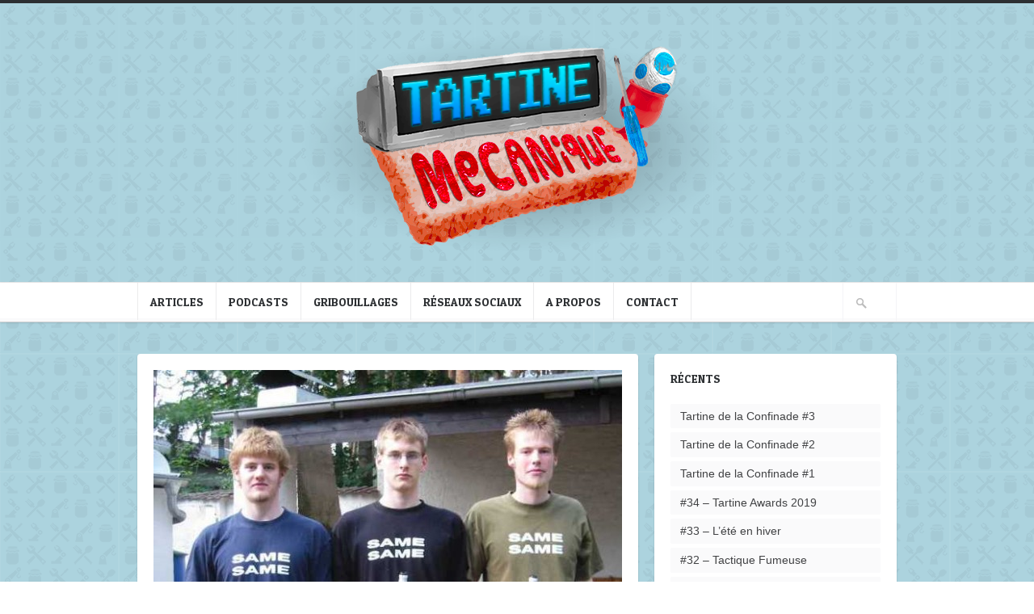

--- FILE ---
content_type: text/html; charset=UTF-8
request_url: http://tartinemecanique.net/the-legend-of-zelda-tri-force-heroes/
body_size: 10522
content:
<!DOCTYPE html>

<!-- BEGIN html -->
<html lang="fr-FR"
	prefix="og: https://ogp.me/ns#" >
<!-- A ThemeZilla design (http://www.themezilla.com) - Proudly powered by WordPress (http://wordpress.org) -->

<!-- BEGIN head -->
<head>

	<!-- Meta Tags -->
	<meta http-equiv="Content-Type" content="text/html; charset=UTF-8" />
	<meta name="viewport" content="width=device-width,initial-scale=1">
	<meta name="generator" content="Hoarder 1.1.1" />
<meta name="generator" content="ZillaFramework 1.0.2.5" />
	
	<!-- Title -->
	<title>The Legend of Zelda: Tri Force Heroes | Tartine Mécanique</title>
	
	<!-- RSS & Pingbacks -->
	<link rel="alternate" type="application/rss+xml" title="Tartine Mécanique RSS Feed" href="http://feeds.feedburner.com/uncoindePixel" />
	<link rel="pingback" href="http://tartinemecanique.net/xmlrpc.php" />

    <!--[if lt IE 9]>
	<script src="http://css3-mediaqueries-js.googlecode.com/svn/trunk/css3-mediaqueries.js"></script>
	<![endif]-->

	
<!-- All in One SEO Pack 3.3.4 by Michael Torbert of Semper Fi Web Design[520,567] -->
<meta name="description"  content="Est-ce que Watch Dog, Far Cry et Assassin&#039;s Creed sont des jeux vraiment différents? Si vous voulez mon humble avis: non. J&#039;en ai pour preuve le petit goût de" />

<meta name="keywords"  content="3ds,assassin\'s creed,far cry,link,tri force heroes,ubi soft,watch dog,zelda" />

<script type="application/ld+json" class="aioseop-schema">{"@context":"https://schema.org","@graph":[{"@type":"Organization","@id":"http://tartinemecanique.net/#organization","url":"http://tartinemecanique.net/","name":"Tartine M\u00e9canique","sameAs":[]},{"@type":"WebSite","@id":"http://tartinemecanique.net/#website","url":"http://tartinemecanique.net/","name":"Tartine M\u00e9canique","publisher":{"@id":"http://tartinemecanique.net/#organization"}},{"@type":"WebPage","@id":"http://tartinemecanique.net/the-legend-of-zelda-tri-force-heroes/#webpage","url":"http://tartinemecanique.net/the-legend-of-zelda-tri-force-heroes/","inLanguage":"fr-FR","name":"The Legend of Zelda: Tri Force Heroes","isPartOf":{"@id":"http://tartinemecanique.net/#website"},"image":{"@type":"ImageObject","@id":"http://tartinemecanique.net/the-legend-of-zelda-tri-force-heroes/#primaryimage","url":"http://tartinemecanique.net/wp-content/uploads/2015/10/img_8028rev.jpg","width":599,"height":449},"primaryImageOfPage":{"@id":"http://tartinemecanique.net/the-legend-of-zelda-tri-force-heroes/#primaryimage"},"datePublished":"2015-10-27T09:36:24+02:00","dateModified":"2015-10-27T09:39:53+02:00"},{"@type":"Article","@id":"http://tartinemecanique.net/the-legend-of-zelda-tri-force-heroes/#article","isPartOf":{"@id":"http://tartinemecanique.net/the-legend-of-zelda-tri-force-heroes/#webpage"},"author":{"@id":"http://tartinemecanique.net/author/admin/#author"},"headline":"The Legend of Zelda: Tri Force Heroes","datePublished":"2015-10-27T09:36:24+02:00","dateModified":"2015-10-27T09:39:53+02:00","commentCount":"1","mainEntityOfPage":{"@id":"http://tartinemecanique.net/the-legend-of-zelda-tri-force-heroes/#webpage"},"publisher":{"@id":"http://tartinemecanique.net/#organization"},"articleSection":"Articles, 3ds, Assassin's Creed, Far Cry, Link, Tri Force Heroes, Ubi Soft, Watch Dog, Zelda","image":{"@type":"ImageObject","@id":"http://tartinemecanique.net/the-legend-of-zelda-tri-force-heroes/#primaryimage","url":"http://tartinemecanique.net/wp-content/uploads/2015/10/img_8028rev.jpg","width":599,"height":449}},{"@type":"Person","@id":"http://tartinemecanique.net/author/admin/#author","name":"Sandro Dall'Aglio","sameAs":[],"image":{"@type":"ImageObject","@id":"http://tartinemecanique.net/#personlogo","url":"http://0.gravatar.com/avatar/f4a2dfab4951e32f1d95b4d507c848f9?s=96&d=mm&r=g","width":96,"height":96,"caption":"Sandro Dall'Aglio"}}]}</script>
<link rel="canonical" href="http://tartinemecanique.net/the-legend-of-zelda-tri-force-heroes/" />
<meta property="og:type" content="article" />
<meta property="og:title" content="The Legend of Zelda: Tri Force Heroes | Tartine Mécanique" />
<meta property="og:description" content="Est-ce que Watch Dog, Far Cry et Assassin&#039;s Creed sont des jeux vraiment différents? Si vous voulez mon humble avis: non. J&#039;en ai pour preuve le petit goût de vomi qui nous saisi tous quand" />
<meta property="og:url" content="http://tartinemecanique.net/the-legend-of-zelda-tri-force-heroes/" />
<meta property="og:site_name" content="un coin de Pixel" />
<meta property="og:image" content="http://tartinemecanique.net/wp-content/uploads/2015/10/img_8028rev.jpg" />
<meta property="article:published_time" content="2015-10-27T09:36:24Z" />
<meta property="article:modified_time" content="2015-10-27T09:39:53Z" />
<meta name="twitter:card" content="summary" />
<meta name="twitter:title" content="The Legend of Zelda: Tri Force Heroes | Tartine Mécanique" />
<meta name="twitter:description" content="Est-ce que Watch Dog, Far Cry et Assassin&#039;s Creed sont des jeux vraiment différents? Si vous voulez mon humble avis: non. J&#039;en ai pour preuve le petit goût de vomi qui nous saisi tous quand" />
<meta name="twitter:image" content="http://tartinemecanique.net/wp-content/uploads/2015/10/img_8028rev.jpg" />
<!-- All in One SEO Pack -->
<link rel='dns-prefetch' href='//s.w.org' />
<link rel="alternate" type="application/rss+xml" title="Tartine Mécanique &raquo; The Legend of Zelda: Tri Force Heroes Flux des commentaires" href="http://tartinemecanique.net/the-legend-of-zelda-tri-force-heroes/feed/" />
		<script type="text/javascript">
			window._wpemojiSettings = {"baseUrl":"https:\/\/s.w.org\/images\/core\/emoji\/12.0.0-1\/72x72\/","ext":".png","svgUrl":"https:\/\/s.w.org\/images\/core\/emoji\/12.0.0-1\/svg\/","svgExt":".svg","source":{"concatemoji":"http:\/\/tartinemecanique.net\/wp-includes\/js\/wp-emoji-release.min.js?ver=5.3.20"}};
			!function(e,a,t){var n,r,o,i=a.createElement("canvas"),p=i.getContext&&i.getContext("2d");function s(e,t){var a=String.fromCharCode;p.clearRect(0,0,i.width,i.height),p.fillText(a.apply(this,e),0,0);e=i.toDataURL();return p.clearRect(0,0,i.width,i.height),p.fillText(a.apply(this,t),0,0),e===i.toDataURL()}function c(e){var t=a.createElement("script");t.src=e,t.defer=t.type="text/javascript",a.getElementsByTagName("head")[0].appendChild(t)}for(o=Array("flag","emoji"),t.supports={everything:!0,everythingExceptFlag:!0},r=0;r<o.length;r++)t.supports[o[r]]=function(e){if(!p||!p.fillText)return!1;switch(p.textBaseline="top",p.font="600 32px Arial",e){case"flag":return s([127987,65039,8205,9895,65039],[127987,65039,8203,9895,65039])?!1:!s([55356,56826,55356,56819],[55356,56826,8203,55356,56819])&&!s([55356,57332,56128,56423,56128,56418,56128,56421,56128,56430,56128,56423,56128,56447],[55356,57332,8203,56128,56423,8203,56128,56418,8203,56128,56421,8203,56128,56430,8203,56128,56423,8203,56128,56447]);case"emoji":return!s([55357,56424,55356,57342,8205,55358,56605,8205,55357,56424,55356,57340],[55357,56424,55356,57342,8203,55358,56605,8203,55357,56424,55356,57340])}return!1}(o[r]),t.supports.everything=t.supports.everything&&t.supports[o[r]],"flag"!==o[r]&&(t.supports.everythingExceptFlag=t.supports.everythingExceptFlag&&t.supports[o[r]]);t.supports.everythingExceptFlag=t.supports.everythingExceptFlag&&!t.supports.flag,t.DOMReady=!1,t.readyCallback=function(){t.DOMReady=!0},t.supports.everything||(n=function(){t.readyCallback()},a.addEventListener?(a.addEventListener("DOMContentLoaded",n,!1),e.addEventListener("load",n,!1)):(e.attachEvent("onload",n),a.attachEvent("onreadystatechange",function(){"complete"===a.readyState&&t.readyCallback()})),(n=t.source||{}).concatemoji?c(n.concatemoji):n.wpemoji&&n.twemoji&&(c(n.twemoji),c(n.wpemoji)))}(window,document,window._wpemojiSettings);
		</script>
		<style type="text/css">
img.wp-smiley,
img.emoji {
	display: inline !important;
	border: none !important;
	box-shadow: none !important;
	height: 1em !important;
	width: 1em !important;
	margin: 0 .07em !important;
	vertical-align: -0.1em !important;
	background: none !important;
	padding: 0 !important;
}
</style>
	<link rel='stylesheet' id='zilla-shortcodes-css'  href='http://tartinemecanique.net/wp-content/plugins/zilla-shortcodes/shortcodes.css?ver=5.3.20' type='text/css' media='all' />
<link rel='stylesheet' id='wp-block-library-css'  href='http://tartinemecanique.net/wp-includes/css/dist/block-library/style.min.css?ver=5.3.20' type='text/css' media='all' />
<link rel='stylesheet' id='hoarder-style-css'  href='http://tartinemecanique.net/wp-content/themes/hoarder/style.css?ver=1.1.1' type='text/css' media='all' />
<script type='text/javascript' src='http://tartinemecanique.net/wp-includes/js/jquery/jquery.js?ver=1.12.4-wp'></script>
<script type='text/javascript' src='http://tartinemecanique.net/wp-includes/js/jquery/jquery-migrate.min.js?ver=1.4.1'></script>
<script type='text/javascript' src='http://tartinemecanique.net/wp-includes/js/jquery/ui/core.min.js?ver=1.11.4'></script>
<script type='text/javascript' src='http://tartinemecanique.net/wp-includes/js/jquery/ui/widget.min.js?ver=1.11.4'></script>
<script type='text/javascript' src='http://tartinemecanique.net/wp-includes/js/jquery/ui/accordion.min.js?ver=1.11.4'></script>
<script type='text/javascript' src='http://tartinemecanique.net/wp-includes/js/jquery/ui/tabs.min.js?ver=1.11.4'></script>
<script type='text/javascript' src='http://tartinemecanique.net/wp-content/plugins/zilla-shortcodes/js/zilla-shortcodes-lib.js?ver=5.3.20'></script>
<script type='text/javascript' src='http://tartinemecanique.net/wp-content/themes/hoarder/js/superfish.js?ver=1.4.8'></script>
<script type='text/javascript' src='http://tartinemecanique.net/wp-content/themes/hoarder/js/supersubs.js?ver=0.2'></script>
<script type='text/javascript' src='http://tartinemecanique.net/wp-content/themes/hoarder/js/jquery.flexslider-min.js?ver=2.0'></script>
<script type='text/javascript' src='http://tartinemecanique.net/wp-content/themes/hoarder/js/jquery.jplayer.min.js?ver=2.1'></script>
<script type='text/javascript' src='http://tartinemecanique.net/wp-content/themes/hoarder/js/jquery.imagesloaded.min.js?ver=2.0.1'></script>
<script type='text/javascript' src='http://tartinemecanique.net/wp-content/themes/hoarder/js/jquery.isotope.min.js?ver=1.5.19'></script>
<script type='text/javascript' src='http://tartinemecanique.net/wp-content/themes/hoarder/js/jquery.fitvids.js?ver=1.0'></script>
<script type='text/javascript' src='http://tartinemecanique.net/wp-content/themes/hoarder/includes/js/twitter.js?ver=5.3.20'></script>
<link rel='https://api.w.org/' href='http://tartinemecanique.net/wp-json/' />
<link rel="EditURI" type="application/rsd+xml" title="RSD" href="http://tartinemecanique.net/xmlrpc.php?rsd" />
<link rel="wlwmanifest" type="application/wlwmanifest+xml" href="http://tartinemecanique.net/wp-includes/wlwmanifest.xml" /> 
<link rel='prev' title='Jeu e(s)t Contexte: Ryû ga Gotoku' href='http://tartinemecanique.net/jeu-est-contexte-ryu-ga-gotoku/' />
<link rel='next' title='On voulait vous montrer Downwell' href='http://tartinemecanique.net/on-voulait-vous-montrer-downwell/' />
<link rel='shortlink' href='http://tartinemecanique.net/?p=3320' />
<link rel="alternate" type="application/json+oembed" href="http://tartinemecanique.net/wp-json/oembed/1.0/embed?url=http%3A%2F%2Ftartinemecanique.net%2Fthe-legend-of-zelda-tri-force-heroes%2F" />
<link rel="alternate" type="text/xml+oembed" href="http://tartinemecanique.net/wp-json/oembed/1.0/embed?url=http%3A%2F%2Ftartinemecanique.net%2Fthe-legend-of-zelda-tri-force-heroes%2F&#038;format=xml" />
<link rel="shortcut icon" href="http://tartinemecanique.net/wp-content/uploads/2017/07/tm-fb-twitter-profile.jpg" />
<script type="text/javascript" src="http://tartinemecanique.net/wp-content/plugins/si-captcha-for-wordpress/captcha/si_captcha.js?ver=1769235091"></script>
<!-- begin SI CAPTCHA Anti-Spam - login/register form style -->
<style type="text/css">
.si_captcha_small { width:175px; height:45px; padding-top:10px; padding-bottom:10px; }
.si_captcha_large { width:250px; height:60px; padding-top:10px; padding-bottom:10px; }
img#si_image_com { border-style:none; margin:0; padding-right:5px; float:left; }
img#si_image_reg { border-style:none; margin:0; padding-right:5px; float:left; }
img#si_image_log { border-style:none; margin:0; padding-right:5px; float:left; }
img#si_image_side_login { border-style:none; margin:0; padding-right:5px; float:left; }
img#si_image_checkout { border-style:none; margin:0; padding-right:5px; float:left; }
img#si_image_jetpack { border-style:none; margin:0; padding-right:5px; float:left; }
img#si_image_bbpress_topic { border-style:none; margin:0; padding-right:5px; float:left; }
.si_captcha_refresh { border-style:none; margin:0; vertical-align:bottom; }
div#si_captcha_input { display:block; padding-top:15px; padding-bottom:5px; }
label#si_captcha_code_label { margin:0; }
input#si_captcha_code_input { width:65px; }
p#si_captcha_code_p { clear: left; padding-top:10px; }
.si-captcha-jetpack-error { color:#DC3232; }
</style>
<!-- end SI CAPTCHA Anti-Spam - login/register form style -->
<link rel="stylesheet" href="http://tartinemecanique.net/zilla-custom-styles.css?1769235091" type="text/css" media="screen" />
        
<!-- END head -->
</head>

<!-- BEGIN body -->
<body class="post-template-default single single-post postid-3320 single-format-standard no-js chrome post-the-legend-of-zelda-tri-force-heroes zilla layout-2cr">
    	
	    		<!-- BEGIN #header -->
		<div id="header">
		
		    <!-- BEGIN .header-inner -->
		    <div class="header-inner">
    					
    			<!-- BEGIN #logo -->
    			<div id="logo">
    				    				    <a href="http://tartinemecanique.net"><img src="http://tartinemecanique.net/wp-content/uploads/2017/07/siteoff-logo-v2.png" alt="Tartine Mécanique"/></a>
    				    				
    				<p id="tagline"></p>
    			<!-- END #logo -->
    			</div>
			
	        	
	        <!-- END .header-inner -->
	        </div>
    	        
		<!-- END #header-->
		</div>
				
		<!-- BEGIN .main-navigation -->
		<div class="main-navigation">
		
		        		<!-- BEGIN #primary-nav -->
    		<div id="primary-nav">
    		    <ul id="primary-menu" class="menu"><li id="menu-item-68" class="menu-item menu-item-type-taxonomy menu-item-object-category current-post-ancestor current-menu-parent current-post-parent menu-item-has-children menu-item-68"><a href="http://tartinemecanique.net/category/articles/">Articles</a>
<ul class="sub-menu">
	<li id="menu-item-3316" class="menu-item menu-item-type-taxonomy menu-item-object-category menu-item-3316"><a href="http://tartinemecanique.net/category/a-chaud/">A chaud</a></li>
	<li id="menu-item-1514" class="menu-item menu-item-type-taxonomy menu-item-object-category current-post-ancestor current-menu-parent current-post-parent menu-item-1514"><a href="http://tartinemecanique.net/category/articles/">Articles</a></li>
	<li id="menu-item-1153" class="menu-item menu-item-type-taxonomy menu-item-object-category current-post-ancestor current-menu-parent current-post-parent menu-item-has-children menu-item-1153"><a href="http://tartinemecanique.net/category/articles/">Auteurs</a>
	<ul class="sub-menu">
		<li id="menu-item-1151" class="menu-item menu-item-type-custom menu-item-object-custom menu-item-1151"><a href="http://tartinemecanique.net/author/admin/">Sandro Dall&rsquo;Aglio</a></li>
		<li id="menu-item-1951" class="menu-item menu-item-type-custom menu-item-object-custom menu-item-1951"><a href="http://tartinemecanique.net/author/wuthrer/">Wuthrer Hervé</a></li>
		<li id="menu-item-3077" class="menu-item menu-item-type-custom menu-item-object-custom menu-item-3077"><a href="http://tartinemecanique.net/author/djavet/">David Javet</a></li>
		<li id="menu-item-1283" class="menu-item menu-item-type-custom menu-item-object-custom menu-item-1283"><a href="http://tartinemecanique.net/author/nicloasm/">Nicolas Muraro</a></li>
		<li id="menu-item-1152" class="menu-item menu-item-type-custom menu-item-object-custom menu-item-1152"><a href="http://tartinemecanique.net/author/sam/">Samuel Rohrer</a></li>
	</ul>
</li>
	<li id="menu-item-3244" class="menu-item menu-item-type-taxonomy menu-item-object-category menu-item-3244"><a href="http://tartinemecanique.net/category/jeu-est-contexte/">Jeu e(s)t Contexte</a></li>
	<li id="menu-item-2857" class="menu-item menu-item-type-taxonomy menu-item-object-category menu-item-2857"><a href="http://tartinemecanique.net/category/le-labo/">Le Labo</a></li>
	<li id="menu-item-2326" class="menu-item menu-item-type-taxonomy menu-item-object-category menu-item-2326"><a href="http://tartinemecanique.net/category/les-boites/">Les boîtes</a></li>
	<li id="menu-item-1399" class="menu-item menu-item-type-taxonomy menu-item-object-category menu-item-1399"><a href="http://tartinemecanique.net/category/vous-navez-rien-compris/">Vous n&rsquo;avez rien compris</a></li>
</ul>
</li>
<li id="menu-item-2819" class="menu-item menu-item-type-taxonomy menu-item-object-category menu-item-2819"><a href="http://tartinemecanique.net/category/podcasts/">Podcasts</a></li>
<li id="menu-item-4514" class="menu-item menu-item-type-taxonomy menu-item-object-category menu-item-has-children menu-item-4514"><a href="http://tartinemecanique.net/category/gribouillages/">Gribouillages</a>
<ul class="sub-menu">
	<li id="menu-item-4517" class="menu-item menu-item-type-taxonomy menu-item-object-category menu-item-4517"><a href="http://tartinemecanique.net/category/gribouillages/schemas/">Schémas</a></li>
	<li id="menu-item-4516" class="menu-item menu-item-type-taxonomy menu-item-object-category menu-item-4516"><a href="http://tartinemecanique.net/category/gribouillages/dessins/">Dessins</a></li>
</ul>
</li>
<li id="menu-item-4877" class="menu-item menu-item-type-custom menu-item-object-custom menu-item-has-children menu-item-4877"><a href="http://tartinemecanique.net/reseaux-sociaux/">Réseaux sociaux</a>
<ul class="sub-menu">
	<li id="menu-item-4872" class="menu-item menu-item-type-custom menu-item-object-custom menu-item-4872"><a href="https://twitter.com/TartineMeca">Twitter</a></li>
	<li id="menu-item-4873" class="menu-item menu-item-type-custom menu-item-object-custom menu-item-4873"><a href="https://discordapp.com/invite/svuYKAR">Discord</a></li>
	<li id="menu-item-4874" class="menu-item menu-item-type-custom menu-item-object-custom menu-item-4874"><a href="https://www.facebook.com/tartinemecanique/">Facebook</a></li>
</ul>
</li>
<li id="menu-item-4524" class="menu-item menu-item-type-post_type menu-item-object-page menu-item-4524"><a href="http://tartinemecanique.net/a-propos/">A propos</a></li>
<li id="menu-item-4525" class="menu-item menu-item-type-post_type menu-item-object-page menu-item-4525"><a href="http://tartinemecanique.net/contact/">Contact</a></li>
</ul>    		    
    		    <!-- BEGIN #searchform-->
<form method="get" id="searchform" action="http://tartinemecanique.net/">
	<fieldset>
		<input type="text" name="s" id="s" />
	</fieldset>
<!-- END #searchform-->
</form>    		<!-- END #primary-nav -->
    		</div>
    				
		<!-- END .main-navigation -->
		</div>
		
		<!-- BEGIN #content -->
		<div id="content" class="clearfix">
		
			<!-- BEGIN #primary .hfeed-->
			<div id="primary" class="hfeed">
						
								<!-- BEGIN .hentry -->
				<div class="post-3320 post type-post status-publish format-standard has-post-thumbnail hentry category-articles tag-3ds tag-assassins-creed tag-far-cry tag-link tag-tri-force-heroes tag-ubi-soft tag-watch-dog tag-zelda" id="post-3320">
								
    				    <div class="post-thumb">

        <img width="580" height="434" src="http://tartinemecanique.net/wp-content/uploads/2015/10/img_8028rev-580x434.jpg" class="attachment-blog-large size-blog-large wp-post-image" alt="" srcset="http://tartinemecanique.net/wp-content/uploads/2015/10/img_8028rev-580x435.jpg 580w, http://tartinemecanique.net/wp-content/uploads/2015/10/img_8028rev-300x224.jpg 300w, http://tartinemecanique.net/wp-content/uploads/2015/10/img_8028rev.jpg 599w" sizes="(max-width: 580px) 100vw, 580px" />    	    
    </div>


    <h1 class="entry-title">The Legend of Zelda: Tri Force Heroes</h1>
		

<!-- BEGIN .entry-meta-header-->
<div class="entry-meta-header">

        <span class="published">27 octobre 2015</span>
<!-- END .entry-meta-header -->
</div>


<!-- BEGIN .entry-content -->
<div class="entry-content">
	<p style="text-align: justify;">Est-ce que <em>Watch Dog</em>, <em>Far Cry</em> et<em> Assassin’s Creed</em> sont des jeux vraiment différents? Si vous voulez mon humble avis: non. J’en ai pour preuve le petit goût de vomi qui nous saisi tous quand on escalade notre 2000ème batiment/tour/église pour dévoiler les missions de la région ou que l’on livre notre 5000ème colis à quelqu&rsquo;un dont on se fout royalement. <strong>Les premiers, c’était chouette, mais ensuite c’est comme s’envoyer une boîte de chocolats après un pot de sucre: écoeurant.</strong> <em>Nintendo</em> l’a bien compris et <em>The Legend of Zelda: Tri Force Heroes</em> en est un parfait exemple.<span id="more-3320"></span></p>
<p style="text-align: justify;">Quand on connait une licence, on a forcément des attentes. Dans le cas de <em>Zelda</em>, c’est un monde ouvert, de l’exploration, des donjons et un scénario épique. Le premier contact avec <em>Tri Force Heroes</em> va donc violer vos attentes dans les règles de l’art. Tout d’abord, vous n’aurez droit qu’à un seul village. Pas de carte, pas de monde à explorer: ce sera un château et au lit. Vous n’explorerez pas non plus de grands donjons mais une succession de pièces linéaires avec des puzzles. <strong>Et fin du fin, notre cher petit lutin vert qui a su jusqu’ici sagement se tenir éloigné des futiles points d’expérience et des épées +1 se voit prostitué à la grande moulinette du ridicule avec des donjons distribuant des récompenses aléatoires.</strong> Vous allez donc parcourir à plusieurs reprises les mêmes niveaux pour obtenir des ingrédients, car les éléments trouvés dans les coffres vous permettront de tricoter des tenues apportant divers bonus. Le but final étant de tricoter une robe ultime qui libérera la princesse du royaume d’un sortilège la condamnant à porter une tenue de plongée.<a href="http://uncoindepixel.ch/wp-content/uploads/2015/10/n3ds_zeldatriforceheroes_illustration_ctrp_ea3_illu01_r_ad.jpg"><img class="aligncenter size-large wp-image-3328" alt="triforceheroes_2" src="http://uncoindepixel.ch/wp-content/uploads/2015/10/n3ds_zeldatriforceheroes_illustration_ctrp_ea3_illu01_r_ad.jpg" width="1" height="1" /></a></p>
<p style="text-align: justify;">C’est seulement dans un deuxième temps, une fois vos attentes inertes sur le carrelage de la cuisine, que ces horreurs prendront enfin sens. Votre erreur vous apparaîtra dans toute sa maladresse: vous avez oublié que ce <em>Zelda</em> empile les <em>Links</em>. Symboliquement tout d’abord car le jeu réunit jusqu’à 3 joueurs dans la même pièce ou sur Internet avec un système d’emote très bien fait pour communiquer. Littéralement ensuite parce que les joueurs peuvent se porter les uns les autres jusqu’à former un totem à trois étages. Deux systèmes qui ont forcé <em>Nintendo</em> à changer en profondeur la structure de leur série culte. <strong>Nous pouvons alors aborder la question des récompenses aléatoires sous un angle nouveau puisqu’il s’avère en réalité que cette mécanique prend ici un tout autre sens.</strong> Premièrement parce que son aspect hasardeux est réduit au minimum avec très peu d’éléments différents possibles et de nombreux moyens de les obtenir de façon moins aléatoire.<a href="http://uncoindepixel.ch/wp-content/uploads/2015/10/e32015_n3ds_zth_screenshot_3ds_loz-tfh_e32015_scrn_1.jpg"><img class="aligncenter size-large wp-image-3323" alt="3x3ds" src="http://uncoindepixel.ch/wp-content/uploads/2015/10/e32015_n3ds_zth_screenshot_3ds_loz-tfh_e32015_scrn_1-1024x576.jpg" width="580" height="326" srcset="http://tartinemecanique.net/wp-content/uploads/2015/10/e32015_n3ds_zth_screenshot_3ds_loz-tfh_e32015_scrn_1-1024x576.jpg 1024w, http://tartinemecanique.net/wp-content/uploads/2015/10/e32015_n3ds_zth_screenshot_3ds_loz-tfh_e32015_scrn_1-300x168.jpg 300w, http://tartinemecanique.net/wp-content/uploads/2015/10/e32015_n3ds_zth_screenshot_3ds_loz-tfh_e32015_scrn_1-580x326.jpg 580w, http://tartinemecanique.net/wp-content/uploads/2015/10/e32015_n3ds_zth_screenshot_3ds_loz-tfh_e32015_scrn_1.jpg 1920w" sizes="(max-width: 580px) 100vw, 580px" /></a></p>
<p style="text-align: justify;">Deuxièmement parce qu’il force les joueurs à tirer le maximum des niveaux qui leur sont proposés. Car malgré l’aspect linéaire que revêt la structure des donjons, leur level design est un bijou d’agencement. Chaque salle fait appel à de nouvelles combinaisons entre les joueurs, que ce soit en jouant du système de totems ou en demandant des actions coordonnées. Ces dernières sont particulièrement importantes car les niveaux proposent le plus souvent un assortiment d’armes différentes. <strong>Le rôle du joueur sera donc bien différent selon qu’il soit muni d’un arc, d’un grappin ou d’un bâton d’eau.</strong> Si on ajoute à cela les bonus engendrés par les tenues spéciales et les passages où les membres du groupe sont séparés, on comprend mieux le choix de <em>Nintendo</em> d’intégrer un élément forçant les joueurs à rejouer plusieurs fois les niveaux. D’autant que peu avare en bonnes idées, la firme japonaise a doté ses donjons de modes défis fixant de nouveaux objectifs, révélant le level design sous un tout nouveau jour. On pourra entre autres se partager le transport d’une orbe, crever des ballons placés dans des endroits exotiques, lutter contre une nouvelle disposition des ennemis ou encore atteindre la sortie en un temps limité.</p>
<p><iframe src="https://www.youtube.com/embed/7CMp3UzBPWs" height="315" width="560" allowfullscreen="" frameborder="0"></iframe></p>
<p style="text-align: justify;">On connaît tous des idiots qui crient à tue tête que <em>Nintendo</em> fait sans arrêt les même jeux mais se délectent chaque année de toute la panoplie <em>Ubi Soft</em>. <strong>Il serait peut-être temps de leur expliquer que changer le nom sur la boîte et la tête des personnages, n’implique pas pour autant un changement dans les mécaniques de jeu.</strong> Avec <em>Tri Force Heroes</em>, <em>Nintendo</em> prouve à nouveau que le jeu vidéo est avant tout affaire de jeu. Et rien ne pourrait me faire plus plaisir.</p>
<!-- END .entry-content -->
</div><!-- BEGIN .entry-meta-footer-->
<div class="entry-meta-footer">
    <span class="comment-count">Commentaires:<a href="http://tartinemecanique.net/the-legend-of-zelda-tri-force-heroes/#comments"><span class="dsq-postid" data-dsqidentifier="3320 http://uncoindepixel.ch/?p=3320">1</span></a></span>
    <span class="author">Posté par: <a href="http://tartinemecanique.net/author/admin/" title="Articles par Sandro Dall&#039;Aglio" rel="author">Sandro Dall'Aglio</a></span>
	<span class="entry-categories">Catégories: <a href="http://tartinemecanique.net/category/articles/" rel="category tag">Articles</a></span>
    <span class="entry-tags">Tags: <a href="http://tartinemecanique.net/tag/3ds/" rel="tag">3ds</a>, <a href="http://tartinemecanique.net/tag/assassins-creed/" rel="tag">Assassin's Creed</a>, <a href="http://tartinemecanique.net/tag/far-cry/" rel="tag">Far Cry</a>, <a href="http://tartinemecanique.net/tag/link/" rel="tag">Link</a>, <a href="http://tartinemecanique.net/tag/tri-force-heroes/" rel="tag">Tri Force Heroes</a>, <a href="http://tartinemecanique.net/tag/ubi-soft/" rel="tag">Ubi Soft</a>, <a href="http://tartinemecanique.net/tag/watch-dog/" rel="tag">Watch Dog</a>, <a href="http://tartinemecanique.net/tag/zelda/" rel="tag">Zelda</a></span>
    
        
<!-- END .entry-meta-footer-->
</div>
                    
                                <!-- END .hentry-->  
				</div>
				
				
<div id="disqus_thread"></div>
				
				<!-- BEGIN .navigation .single-page-navigation -->
				<div class="navigation single-page-navigation">
					<div class="nav-previous">&larr; <a href="http://tartinemecanique.net/jeu-est-contexte-ryu-ga-gotoku/" rel="prev">Jeu e(s)t Contexte: Ryû ga Gotoku</a></div>
					<div class="nav-next"><a href="http://tartinemecanique.net/on-voulait-vous-montrer-downwell/" rel="next">On voulait vous montrer Downwell</a> &rarr;</div>
				<!-- END .navigation .single-page-navigation -->
				</div>

							<!-- END #primary .hfeed-->
			</div>

    
    		<!-- BEGIN #sidebar .aside-->
		<div id="sidebar" class="aside">
			
				<div id="recent-posts-3" class="widget widget_recent_entries">		<h3 class="widget-title">Récents</h3>		<ul>
											<li>
					<a href="http://tartinemecanique.net/tartine-de-la-confinade-3/">Tartine de la Confinade #3</a>
									</li>
											<li>
					<a href="http://tartinemecanique.net/tartine-de-la-confinade-2/">Tartine de la Confinade #2</a>
									</li>
											<li>
					<a href="http://tartinemecanique.net/tartine-de-la-confinade-1/">Tartine de la Confinade #1</a>
									</li>
											<li>
					<a href="http://tartinemecanique.net/34-tartine-awards-2019/">#34 &#8211; Tartine Awards 2019</a>
									</li>
											<li>
					<a href="http://tartinemecanique.net/33-lete-en-hiver/">#33 &#8211; L&rsquo;été en hiver</a>
									</li>
											<li>
					<a href="http://tartinemecanique.net/33-tactique-fumeuse/">#32 &#8211; Tactique Fumeuse</a>
									</li>
											<li>
					<a href="http://tartinemecanique.net/31-romance-volatile/">#31 &#8211; Romance Volatile</a>
									</li>
											<li>
					<a href="http://tartinemecanique.net/super-smash-bros-ultimate/">Super Smash Bros. Ultimate</a>
									</li>
					</ul>
		</div>		
		<!-- END #sidebar .aside-->
		</div>
				

        
        		<!-- END #content -->
		</div>

					
		<!-- BEGIN #footer -->
		<div id="footer">
		    
		    <!-- BEGIN .footer-inner -->
		    <div class="footer-inner">
		    
		    		    
		        <!-- BEGIN .footer-col-1 -->
<div class="footer-col-1">

    		<div id="recent-posts-2" class="widget widget_recent_entries">		<h3 class="widget-title">Récents</h3>		<ul>
											<li>
					<a href="http://tartinemecanique.net/tartine-de-la-confinade-3/">Tartine de la Confinade #3</a>
									</li>
											<li>
					<a href="http://tartinemecanique.net/tartine-de-la-confinade-2/">Tartine de la Confinade #2</a>
									</li>
											<li>
					<a href="http://tartinemecanique.net/tartine-de-la-confinade-1/">Tartine de la Confinade #1</a>
									</li>
											<li>
					<a href="http://tartinemecanique.net/34-tartine-awards-2019/">#34 &#8211; Tartine Awards 2019</a>
									</li>
											<li>
					<a href="http://tartinemecanique.net/33-lete-en-hiver/">#33 &#8211; L&rsquo;été en hiver</a>
									</li>
											<li>
					<a href="http://tartinemecanique.net/33-tactique-fumeuse/">#32 &#8211; Tactique Fumeuse</a>
									</li>
					</ul>
		</div>    
<!-- END .footer-col-1 -->
</div>

<!-- BEGIN .footer-col-2 -->
<div class="footer-col-2">

    <div id="tag_cloud-2" class="widget widget_tag_cloud"><h3 class="widget-title">Étiquettes</h3><div class="tagcloud"><a href="http://tartinemecanique.net/tag/3ds/" class="tag-cloud-link tag-link-32 tag-link-position-1" style="font-size: 16.826086956522pt;" aria-label="3ds (14 éléments)">3ds</a>
<a href="http://tartinemecanique.net/tag/analyse/" class="tag-cloud-link tag-link-79 tag-link-position-2" style="font-size: 9.5217391304348pt;" aria-label="analyse (4 éléments)">analyse</a>
<a href="http://tartinemecanique.net/tag/android/" class="tag-cloud-link tag-link-100 tag-link-position-3" style="font-size: 11.804347826087pt;" aria-label="Android (6 éléments)">Android</a>
<a href="http://tartinemecanique.net/tag/au-coin-du-feu/" class="tag-cloud-link tag-link-81 tag-link-position-4" style="font-size: 11.804347826087pt;" aria-label="au coin du feu (6 éléments)">au coin du feu</a>
<a href="http://tartinemecanique.net/tag/capcom/" class="tag-cloud-link tag-link-25 tag-link-position-5" style="font-size: 8pt;" aria-label="capcom (3 éléments)">capcom</a>
<a href="http://tartinemecanique.net/tag/citation-du-coin/" class="tag-cloud-link tag-link-78 tag-link-position-6" style="font-size: 10.739130434783pt;" aria-label="citation du coin (5 éléments)">citation du coin</a>
<a href="http://tartinemecanique.net/tag/citations/" class="tag-cloud-link tag-link-437 tag-link-position-7" style="font-size: 9.5217391304348pt;" aria-label="Citations (4 éléments)">Citations</a>
<a href="http://tartinemecanique.net/tag/critique/" class="tag-cloud-link tag-link-124 tag-link-position-8" style="font-size: 8pt;" aria-label="critique (3 éléments)">critique</a>
<a href="http://tartinemecanique.net/tag/furi/" class="tag-cloud-link tag-link-575 tag-link-position-9" style="font-size: 9.5217391304348pt;" aria-label="Furi (4 éléments)">Furi</a>
<a href="http://tartinemecanique.net/tag/game-design/" class="tag-cloud-link tag-link-137 tag-link-position-10" style="font-size: 18.04347826087pt;" aria-label="Game Design (17 éléments)">Game Design</a>
<a href="http://tartinemecanique.net/tag/indiegames/" class="tag-cloud-link tag-link-356 tag-link-position-11" style="font-size: 10.739130434783pt;" aria-label="indiegames (5 éléments)">indiegames</a>
<a href="http://tartinemecanique.net/tag/ios/" class="tag-cloud-link tag-link-72 tag-link-position-12" style="font-size: 19.565217391304pt;" aria-label="iOS (22 éléments)">iOS</a>
<a href="http://tartinemecanique.net/tag/ipad/" class="tag-cloud-link tag-link-86 tag-link-position-13" style="font-size: 9.5217391304348pt;" aria-label="iPad (4 éléments)">iPad</a>
<a href="http://tartinemecanique.net/tag/iphone/" class="tag-cloud-link tag-link-55 tag-link-position-14" style="font-size: 8pt;" aria-label="Iphone (3 éléments)">Iphone</a>
<a href="http://tartinemecanique.net/tag/japon/" class="tag-cloud-link tag-link-446 tag-link-position-15" style="font-size: 12.565217391304pt;" aria-label="Japon (7 éléments)">Japon</a>
<a href="http://tartinemecanique.net/tag/jeu-de-plateau/" class="tag-cloud-link tag-link-232 tag-link-position-16" style="font-size: 9.5217391304348pt;" aria-label="jeu de plateau (4 éléments)">jeu de plateau</a>
<a href="http://tartinemecanique.net/tag/jeux-video-en-suisse/" class="tag-cloud-link tag-link-286 tag-link-position-17" style="font-size: 11.804347826087pt;" aria-label="jeux vidéo en suisse (6 éléments)">jeux vidéo en suisse</a>
<a href="http://tartinemecanique.net/tag/journey/" class="tag-cloud-link tag-link-80 tag-link-position-18" style="font-size: 11.804347826087pt;" aria-label="Journey (6 éléments)">Journey</a>
<a href="http://tartinemecanique.net/tag/lanalyse-a-coin/" class="tag-cloud-link tag-link-102 tag-link-position-19" style="font-size: 11.804347826087pt;" aria-label="L&#039;analyse à coin (6 éléments)">L&#039;analyse à coin</a>
<a href="http://tartinemecanique.net/tag/le-jeu-video-en-suisse/" class="tag-cloud-link tag-link-162 tag-link-position-20" style="font-size: 21.54347826087pt;" aria-label="le jeu vidéo en Suisse (30 éléments)">le jeu vidéo en Suisse</a>
<a href="http://tartinemecanique.net/tag/ludum-dare/" class="tag-cloud-link tag-link-95 tag-link-position-21" style="font-size: 9.5217391304348pt;" aria-label="Ludum Dare (4 éléments)">Ludum Dare</a>
<a href="http://tartinemecanique.net/tag/mac/" class="tag-cloud-link tag-link-94 tag-link-position-22" style="font-size: 8pt;" aria-label="Mac (3 éléments)">Mac</a>
<a href="http://tartinemecanique.net/tag/microsoft/" class="tag-cloud-link tag-link-245 tag-link-position-23" style="font-size: 9.5217391304348pt;" aria-label="Microsoft (4 éléments)">Microsoft</a>
<a href="http://tartinemecanique.net/tag/moins-on-en-a-plus-on-letale/" class="tag-cloud-link tag-link-707 tag-link-position-24" style="font-size: 10.739130434783pt;" aria-label="Moins on en a plus on l&#039;étale (5 éléments)">Moins on en a plus on l&#039;étale</a>
<a href="http://tartinemecanique.net/tag/mp3/" class="tag-cloud-link tag-link-76 tag-link-position-25" style="font-size: 8pt;" aria-label="MP3 (3 éléments)">MP3</a>
<a href="http://tartinemecanique.net/tag/nintendo/" class="tag-cloud-link tag-link-106 tag-link-position-26" style="font-size: 16.826086956522pt;" aria-label="nintendo (14 éléments)">nintendo</a>
<a href="http://tartinemecanique.net/tag/pc/" class="tag-cloud-link tag-link-51 tag-link-position-27" style="font-size: 22pt;" aria-label="PC (32 éléments)">PC</a>
<a href="http://tartinemecanique.net/tag/podcast/" class="tag-cloud-link tag-link-74 tag-link-position-28" style="font-size: 17.130434782609pt;" aria-label="Podcast (15 éléments)">Podcast</a>
<a href="http://tartinemecanique.net/tag/ps3/" class="tag-cloud-link tag-link-52 tag-link-position-29" style="font-size: 15.760869565217pt;" aria-label="PS3 (12 éléments)">PS3</a>
<a href="http://tartinemecanique.net/tag/ps4/" class="tag-cloud-link tag-link-225 tag-link-position-30" style="font-size: 14.695652173913pt;" aria-label="PS4 (10 éléments)">PS4</a>
<a href="http://tartinemecanique.net/tag/psvita/" class="tag-cloud-link tag-link-53 tag-link-position-31" style="font-size: 10.739130434783pt;" aria-label="PSvita (5 éléments)">PSvita</a>
<a href="http://tartinemecanique.net/tag/rpg/" class="tag-cloud-link tag-link-33 tag-link-position-32" style="font-size: 11.804347826087pt;" aria-label="rpg (6 éléments)">rpg</a>
<a href="http://tartinemecanique.net/tag/screenshotartwork/" class="tag-cloud-link tag-link-41 tag-link-position-33" style="font-size: 10.739130434783pt;" aria-label="Screenshot/Artwork (5 éléments)">Screenshot/Artwork</a>
<a href="http://tartinemecanique.net/tag/sega/" class="tag-cloud-link tag-link-89 tag-link-position-34" style="font-size: 10.739130434783pt;" aria-label="SEGA (5 éléments)">SEGA</a>
<a href="http://tartinemecanique.net/tag/suisse/" class="tag-cloud-link tag-link-97 tag-link-position-35" style="font-size: 11.804347826087pt;" aria-label="Suisse (6 éléments)">Suisse</a>
<a href="http://tartinemecanique.net/tag/tartine-mecanique/" class="tag-cloud-link tag-link-571 tag-link-position-36" style="font-size: 14.086956521739pt;" aria-label="Tartine Mécanique (9 éléments)">Tartine Mécanique</a>
<a href="http://tartinemecanique.net/tag/transistor/" class="tag-cloud-link tag-link-240 tag-link-position-37" style="font-size: 9.5217391304348pt;" aria-label="transistor (4 éléments)">transistor</a>
<a href="http://tartinemecanique.net/tag/ubi-soft/" class="tag-cloud-link tag-link-264 tag-link-position-38" style="font-size: 9.5217391304348pt;" aria-label="Ubi Soft (4 éléments)">Ubi Soft</a>
<a href="http://tartinemecanique.net/tag/vs-fighting/" class="tag-cloud-link tag-link-494 tag-link-position-39" style="font-size: 9.5217391304348pt;" aria-label="vs fighting (4 éléments)">vs fighting</a>
<a href="http://tartinemecanique.net/tag/wii-u/" class="tag-cloud-link tag-link-379 tag-link-position-40" style="font-size: 9.5217391304348pt;" aria-label="Wii U (4 éléments)">Wii U</a>
<a href="http://tartinemecanique.net/tag/wuthrer/" class="tag-cloud-link tag-link-272 tag-link-position-41" style="font-size: 10.739130434783pt;" aria-label="Wuthrer (5 éléments)">Wuthrer</a>
<a href="http://tartinemecanique.net/tag/xbox-360/" class="tag-cloud-link tag-link-54 tag-link-position-42" style="font-size: 12.565217391304pt;" aria-label="Xbox 360 (7 éléments)">Xbox 360</a>
<a href="http://tartinemecanique.net/tag/xbox-one/" class="tag-cloud-link tag-link-168 tag-link-position-43" style="font-size: 12.565217391304pt;" aria-label="Xbox One (7 éléments)">Xbox One</a>
<a href="http://tartinemecanique.net/tag/zapped-cow/" class="tag-cloud-link tag-link-93 tag-link-position-44" style="font-size: 8pt;" aria-label="Zapped Cow (3 éléments)">Zapped Cow</a>
<a href="http://tartinemecanique.net/tag/zelda/" class="tag-cloud-link tag-link-139 tag-link-position-45" style="font-size: 11.804347826087pt;" aria-label="Zelda (6 éléments)">Zelda</a></div>
</div>
<!-- END .footer-col-2 -->
</div>

<!-- BEGIN .footer-col-3 -->
<div class="footer-col-3">

    <div id="search-2" class="widget widget_search"><h3 class="widget-title">Recherche</h3><!-- BEGIN #searchform-->
<form method="get" id="searchform" action="http://tartinemecanique.net/">
	<fieldset>
		<input type="text" name="s" id="s" />
	</fieldset>
<!-- END #searchform-->
</form></div>
<!-- END .footer-col-3 -->
</div>		
		    		    
		    <!-- END .footer-inner -->
		    </div>
		    
		    <div class="footer-lower">
		        <div class="footer-inner">
		            <p class="copyright">&copy; Copyright 2026 by un coin de Pixel. All Rights Reserved.</p>


		        </div>
		    </div>
		    
		<!-- END #footer -->
		</div>

		<a href="#" id="back-to-top"></a>
		
				
		
	<!-- Theme Hook -->
	<script type='text/javascript'>
/* <![CDATA[ */
var countVars = {"disqusShortname":"ucdp"};
/* ]]> */
</script>
<script type='text/javascript' src='http://tartinemecanique.net/wp-content/plugins/disqus-comment-system/public/js/comment_count.js?ver=3.0.17'></script>
<script type='text/javascript'>
/* <![CDATA[ */
var embedVars = {"disqusConfig":{"integration":"wordpress 3.0.17"},"disqusIdentifier":"3320 http:\/\/uncoindepixel.ch\/?p=3320","disqusShortname":"ucdp","disqusTitle":"The Legend of Zelda: Tri Force Heroes","disqusUrl":"http:\/\/tartinemecanique.net\/the-legend-of-zelda-tri-force-heroes\/","postId":"3320"};
/* ]]> */
</script>
<script type='text/javascript' src='http://tartinemecanique.net/wp-content/plugins/disqus-comment-system/public/js/comment_embed.js?ver=3.0.17'></script>
<script type='text/javascript'>
/* <![CDATA[ */
var zilla = {"ajaxurl":"http:\/\/tartinemecanique.net\/wp-admin\/admin-ajax.php","nonce":"ecac78eed3","loading":"Loading..."};
/* ]]> */
</script>
<script type='text/javascript' src='http://tartinemecanique.net/wp-content/themes/hoarder/js/jquery.custom.js?ver=1.0'></script>
<script type='text/javascript' src='http://tartinemecanique.net/wp-includes/js/comment-reply.min.js?ver=5.3.20'></script>
<script type='text/javascript' src='http://tartinemecanique.net/wp-includes/js/wp-embed.min.js?ver=5.3.20'></script>
				
	<!-- Ran 46 queries 1,40 seconds -->
<!-- END body-->
</body>
<!-- END html-->
</html>